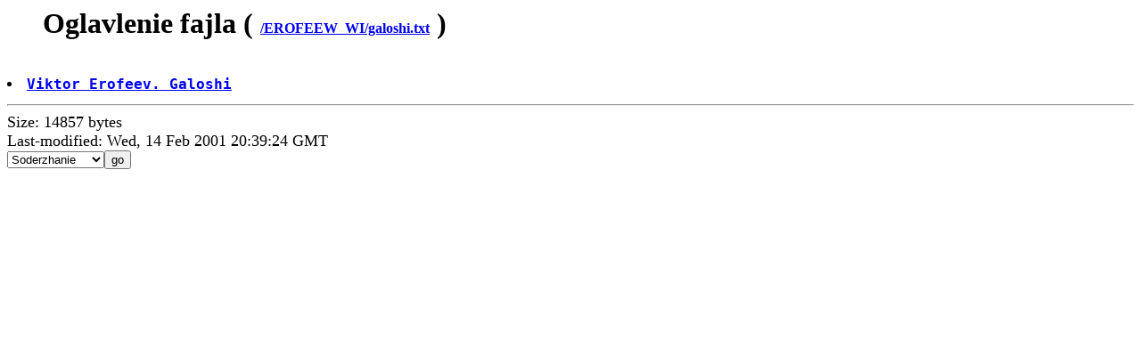

--- FILE ---
content_type: text/html
request_url: http://www.eunet.lv/library/lat/EROFEEW_WI/galoshi.txt_Contents
body_size: 730
content:

<html><head><TITLE>/EROFEEW_WI/galoshi.txt_Contents</TITLE></head><body>
<blockquote><H1>Oglavlenie fajla ( <font size=-0> <a href=http:/library/lat/EROFEEW_WI/galoshi.txt>/EROFEEW_WI/galoshi.txt</a></font> )</H1></blockquote>
<pre><font size=+1><b>
<li><a href=galoshi.txt#0>Viktor Erofeev. Galoshi</a>
</b></pre><hr>Size: 14857 bytes<br>
Last-modified: Wed, 14 Feb 2001 20:39:24 GMT
<br><form action=/EROFEEW_WI/galoshi.txt><select name=format><OPTION VALUE="_Contents">Soderzhanie<OPTION VALUE="_with-big-pictures.html">Fine HTML<OPTION VALUE="_with-big-pictures.html">Printed version<OPTION VALUE="_Ascii.txt">txt(Word,KPK)<OPTION VALUE="">Lib.ru html</select><input type=submit value=go></form>
<p></body></html>